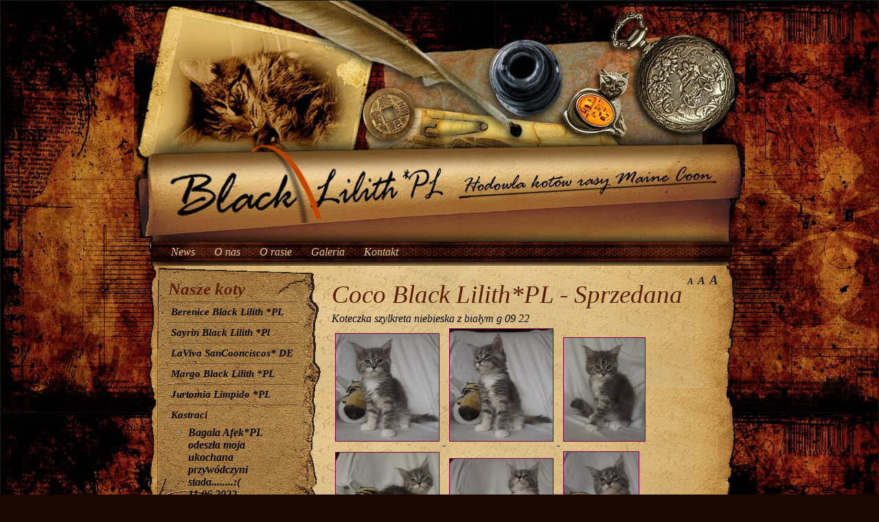

--- FILE ---
content_type: text/html; charset=utf-8
request_url: http://blacklilith.pl/?coco-black-lilith-pl-sprzedana,78
body_size: 2313
content:
<?xml version="1.0" encoding="utf-8"?>
<!DOCTYPE html PUBLIC "-//W3C//DTD XHTML 1.1//EN" "http://www.w3.org/TR/xhtml11/DTD/xhtml11.dtd">
<html xmlns="http://www.w3.org/1999/xhtml" xml:lang="pl">

<head>
  <title>Coco Black Lilith*PL - Sprzedana - Black Lilith*PL</title>
  <meta http-equiv="Content-Type" content="text/html; charset=utf-8" />
  <meta name="Description" content="kot, koty, maine coon, kociaki, kocięta, kotki, black lilth, MCO, maine coon, coon, maine, hodowca, hodowla, wystawy, wystawa, kittens, cats, cat, male, female, poland, breeding, breders" />
  <meta name="Keywords" content="kot, koty, maine coon, kociaki, kocięta, kotki, black lilth, MCO, maine coon, coon, maine, hodowca, hodowla, wystawy, wystawa, kittens, cats, cat, male, female, poland, breeding, breders" />
  <meta name="Author" content="OpenSolution.org" />
  <meta http-equiv="Content-Style-Type" content="text/css" />

  <script type="text/javascript" src="core/common.js"></script>
  <script type="text/javascript" src="core/plugins.js"></script>
  <script type="text/javascript" src="core/prototype.lite.js"></script>
  <script type="text/javascript" src="core/moo.fx.js"></script>
  <script type="text/javascript" src="core/litebox-1.0.js"></script>
  <script type="text/javascript">
    <!--
    var cfBorderColor     = "#999999";
    var cfLangNoWord      = "Wypełnij poprawnie wymagane pola";
    var cfLangMail        = "Podaj poprawny e-mail";
    var cfWrongValue      = "Podaj poprawną wartość";
    var cfToSmallValue    = "Zbyt mała wartość";
    var cfTxtToShort      = "Zbyt mało tekstu";
    var lbImage           = "Zdjęcie";
    var lbOf              = "z";
    AddOnload( initLightbox );
    //-->
  </script>

  <style type="text/css">@import "templates/default.css";</style></head>
<body oncontextmenu="return false" onselectstart="return false" onselect="return false" oncopy="return false" ondragstart="return false" ondrag="return false">
<div class="skiplink"><a href="#content" accesskey="2">Pomiń nawigację</a></div>
<div id="container">
  <div id="main">
    <div id="head2">
      <div id="logo">
      </div>
    </div>
    <div id="head3">
      <ul id="menu2"><li class="l1"><a href="?news,12" >News</a></li><li class="l2"><a href="?o-nas,1" >O nas</a></li><li class="l3"><a href="?o-rasie,2" >O rasie</a></li><li class="l4"><a href="?galeria,3" >Galeria</a></li><li class="lL"><a href="?kontakt,4" >Kontakt</a></li></ul>
    </div>
    <div id="body">
      <div id="column2">
        <!-- additional column, hidden in styles -->
      </div>
      <div id="column">
        <div id="menu3"><div class="type">Nasze koty</div><ul><li class="l1"><a href="?berenice-black-lilith-pl,108" >Berenice Black Lilith *PL</a></li><li class="l2"><a href="?sayrin-black-lilith-pl,167" >Sayrin Black Lilith *Pl</a></li><li class="l3"><a href="?laviva-sancoonciscos-de,109" >LaViva  SanCoonciscos* DE </a></li><li class="l4"><a href="?margo-black-lilith-pl,169" >Margo Black Lilith *PL</a></li><li class="l5"><a href="?jurtomia-limpido-pl,168" >Jurtomia Limpido *PL</a></li><li class="lL"><a href="?kastraci,17" >Kastraci</a><ul class="sub1"><li class="l1"><a href="?bagala-afek-pl-odeszla-moja-ukochana-przywodczyni-stada........-(-11.06.2022,19" >Bagala Afek*PL odeszła moja ukochana przywódczyni stada........:( 11.06.2022</a></li><li class="l2"><a href="?kleo-black-lilith-pl,141" >Kleo Black Lilith *PL</a></li><li class="l3"><a href="?emi-black-lilith-pl,8" >Emi Black Lilith*PL</a></li><li class="lL"><a href="?syriusz-black-lilith-pl,52" >Syriusz Black Lilith*PL</a></li></ul></li></ul></div>
        <div id="menu4"><div class="type">Kocięta</div><ul><li class="l1"><a href="?mamy-kocieta,9" >Mamy kocięta</a><ul class="sub1"><li class="l1"><a href="?miot-u-,170" >Miot &quot;U&quot;</a></li><li class="l2"><a href="?miot-t,160" >Miot  ,,T''</a></li><li class="lL"><a href="?miot-s-,148" >Miot  &quot;S&quot;</a></li></ul></li><li class="l2"><a href="?poprzednie-mioty,10" >Poprzednie mioty</a><ul class="sub1"><li class="l1"><a href="?miot-w,61" >Miot W</a></li><li class="l2"><a href="?miot-a-,67" >Miot &quot;A&quot;</a></li><li class="l3"><a href="?miot-b-,69" >Miot &quot;B&quot;</a></li><li class="l4"><a href="?miot-c-,70" >Miot &quot;C&quot;</a></li><li class="l5"><a href="?miot-d-,84" >Miot   &quot;D&quot;</a></li><li class="l6"><a href="?miot-e-,86" >Miot  &quot;E&quot;</a></li><li class="l7"><a href="?miot-f-,92" >Miot &quot; F &quot;</a></li><li class="l8"><a href="?miot-g-,96" >Miot &quot; G &quot;</a></li><li class="l9"><a href="?miot-i-,110" >Miot &quot; I &quot;</a></li><li class="l10"><a href="?miot-j-,116" > Miot &quot; J &quot;</a></li><li class="l11"><a href="?miot-k-,122" >Miot &quot; K &quot;</a></li><li class="l12"><a href="?miot-l-,127" >Miot  &quot; L &quot;</a></li><li class="l13"><a href="?miot-m-,132" >Miot  &quot; M &quot;</a></li><li class="l14"><a href="?miot-n-,133" >Miot  &quot; N &quot;</a></li><li class="l15"><a href="?miot-o-,142" >Miot  &quot;O&quot;</a></li><li class="l16"><a href="?miot-p-,55" >Miot &quot;P&quot;</a></li><li class="lL"><a href="?miot-r-,147" >Miot  &quot;R&quot;</a></li></ul></li><li class="lL"><a href="?plany,11" >Plany </a></li></ul></div>
      </div>
      <div id="content"><div id="page">
  <div class="tS"><a href="javascript:txtSize( 0 )" class="tS0">A</a> <a href="javascript:txtSize( 1 )" class="tS1">A</a> <a href="javascript:txtSize( 2 )" class="tS2">A</a></div>
  
  
  
  <h3>Coco Black Lilith*PL - Sprzedana</h3>
	
  <div class="content" id="pageDescription"><p>Koteczka szylkreta niebieska z białym g 09 22</p></div>
  
  
  <a href="files/coco a.jpg" rel="lightbox-page" title=""> <img src="files/150/coco a.jpg" alt="" title="" style="margin:5px;border:1px solid #7D0043;"/></a><a href="files/coco1 a.jpg" rel="lightbox-page" title=""> <img src="files/150/coco1 a.jpg" alt="" title="" style="margin:5px;border:1px solid #7D0043;"/></a><a href="files/coco3 a.jpg" rel="lightbox-page" title=""> <img src="files/150/coco3 a.jpg" alt="" title="" style="margin:5px;border:1px solid #7D0043;"/></a><a href="files/coco4 a.jpg" rel="lightbox-page" title=""> <img src="files/150/coco4 a.jpg" alt="" title="" style="margin:5px;border:1px solid #7D0043;"/></a><a href="files/coco5 a.jpg" rel="lightbox-page" title=""> <img src="files/150/coco5 a.jpg" alt="" title="" style="margin:5px;border:1px solid #7D0043;"/></a><a href="files/coco6 a.jpg" rel="lightbox-page" title=""> <img src="files/150/coco6 a.jpg" alt="" title="" style="margin:5px;border:1px solid #7D0043;"/></a>
  
</div><div id="options"><div class="print"><a href="javascript:window.print();">drukuj</a></div><div class="back"><a href="javascript:history.back();">&laquo; powrót</a></div></div>
      </div>
    </div>
		<div id="head1">
      <ul id="menu1"><li class="lL"><a href="?tola-black-lilith-pl,164" >Tola Black Lilith *Pl</a></li></ul>
    </div>
    <div id="foot">
      <div id="copy">Copyright © 2010 <a href='http://www.karolina.bitis.pl' target='_blank'>BELLA BITIS: projektowanie stron</a> & SANDRA</div>
      <!-- 
        LICENSE REQUIREMENTS - DONT DELETE/HIDE LINK "powered by Quick.Cms" TO www.OpenSolution.org
      -->
      <div class="foot" id="powered"><a href="http://opensolution.org/">Powered by <strong>Quick.Cms</strong></a></div>
    </div>
    <div class="clear">&nbsp;</div>
  </div>
</div>
<div><img src="templates/img/end.gif" alt="" /></div>
</body>
</html>

--- FILE ---
content_type: text/css
request_url: http://blacklilith.pl/templates/default.css
body_size: 2293
content:
/*
Quick.Cms default stylesheet
*/
@import url( 'plugins.css' );

/* GLOBAL STYLES */
body,h1,h2,h3,h4,h5,h6,p,form,fieldset,img,ul{margin:0;padding:0;border:0;}
body,table,td{background-color:transparent;color:#000000;font:italic 0.90em serif;border:1px solid #1c1c13;}

body{padding:0;background:#190600 url('img/bg.jpg');text-align:center;}

.input, select, textarea{border:1px solid #000000;font:italic 0.917em serif;}
.submit{font:italic 1em serif;}
.hide{display:none;}

a{background-color:inherit;color:#000000;text-decoration:underline;}
a:hover{background:inherit;color:#591E00;text-decoration:underline;}

.clear{clear:both;height:0px;font-size:0px;line-height:0px;}
.skiplink{position:absolute;top:-500px;left:0px;overflow:hidden;}
.left{text-align:left;}
.center{text-align:center;}
.right{text-align:right;}

#container{width:890px;margin:0 auto;padding:0;background:url('img/wrapper.gif') left top;}
#main{width:890px;margin:0 auto;border:0;text-align:left;}
* html #main{width:890px;}

/* HEADER WITH TOP MENU ABOVE LOGO */
#head1{float:right;width:100%;background:transparent;}

/* MENU TOP ABOVE LOGO */
#menu1{float:right;margin:12px 25px 12px 0;list-style:none;}
#menu1 li{float:left;padding:0 10px;}
#menu1 li a{padding-left:15px;background:url('img/points.gif') no-repeat 0 5px;color:#000000;font:italic 1.08em serif;text-decoration:none;}
#menu1 li a:hover, #menu1 .selected{background-color:inherit;color:#591E00;text-decoration:none;}

/* LOGO, HEADER BACKGROUND AND SLOGAN */
#head2{position:relative;clear:both;height:346px;background:#000000 url('img/header.jpg') no-repeat;color:#fff;}
#logo{padding:40px 40px 0;}
#logo h1{float:left;padding:13px 20px 5px;border:1px solid #1c1c13;background:#4b4b3a;}
#logo h2{clear:left;padding:5px 8px;background:inherit;color:#e2d6ad;font:italic 0.917em serif;}

/* NAVIGATION PATH - TREE */
#navipath{position:absolute;top:200px;padding:0 0 0 5px;}
#navipath a{background-color:inherit;color:#fff;text-decoration:none;}
#navipath a:hover{text-decoration:none;}

/* HEADER WITH TOP MENU UNDER LOGO */
#head3{float:left;width:96%;border-top:0;padding:0 0 0 40px;background:transparent url('img/navi.gif');}

/* MENU TOP BELOW LOGO */
#menu2{float:left;font:italic 1.10em serif;list-style:none;}
#menu2 li{float:left;}
#menu2 a{display:block;float:left;height:40px;padding:0 14px;border-right:0;background:url('img/nav.png');color:#E5C78B;font-weight:none;line-height:40px;text-decoration:none;}
#menu2 a:hover{background:url('img/nav.png') left bottom;color:#000000;text-decoration:none;}
#menu2 .selected{background:url('img/nav.png') left bottom;color:#000000;}

/* BODY STYLES - LEFT AND RIGHT COLUMN */
#body{clear:both;float:left;width:100%;background:transparent url('img/left.gif') no-repeat;}

/* LEFT COLUMN STYLES */
#column{float:left;width:230px;padding:10px 0 0 30px;}
#column .type{padding:10px 0 0;background:inherit;color:#591E00;font:bold italic 1.75em serif;}
#menu3, #menu4{padding:0 20px;}

/* LEFT MENU */
#menu3 ul, #menu4 ul{margin:4px 0;border-bottom:1px solid #6B4F3D;list-style:none;font:bold italic 1.05em serif;}
#menu3 a, #menu4 a{display:block;width:96%;padding:6px 2%;border-top:1px solid #6B4F3D;background:inherit;color:#000000;text-decoration:none;}
#menu3 a:hover, #menu4 a:hover{background-color:#412200;color:#DEBF82;text-decoration:none;}

#menu3 .sub1, #menu4 .sub1{margin:0;padding:0 0 10px  0;border:0;}
#menu3 .sub1 a, #menu4 .sub1 a{display:block;width:75%;padding:2px 10% 2px 15%;border:0;background:url('img/circle.png') no-repeat 14px 8px;}
#menu3 a:hover, #menu4 a:hover{background-color:#412200;}
* html #menu3 a, * html #menu4 a, * html #menu3 .sub1 a, * html #menu4 .sub1 a{width:100%;}
#menu3 .selected, #menu4 .selected{background-color:#412200;color:#DEBF82;text-decoration:none;}

/* RIGHT COLUMN STYLES */
#content{float:left;width:600px;padding:10px 10px 5px;text-align:center;}
#page{width:94%;margin:0 auto;text-align:left;}

#page h3, .message h3{padding:10px 0 5px;background:inherit;color:#591E00;font:italic 2.58em serif;}
#page div.content{font:italic 1.08em serif;}

#page div.content ul, .subpagesList li ol{margin:0 0 0 30px;padding:0;}
#page div.content li{margin:3px 0;padding:0;border-left:0;}

#page .tS{float:right;margin:0 0 3px;}
#page .tS a{padding:0 1px;background:inherit;color:#222;font-weight:bold;text-decoration:none;}
#page .tS0{font-size:0.917em;}
#page .tS1{font-size:1.08em;}
#page .tS2{font-size:1.333em;}

.pages{padding:8px 0;text-align:right;}

/* IMAGES STYLES */
.imagesList{list-style:none;}
.imagesList li{margin:0 0 10px 0;background:inherit;color:#000000;font-size:0.917em;text-align:center;}
.imagesList li img{margin: 5px 0;}
.imagesList li a:hover img{border:0;}
.imagesList li div{text-align:center;}

#imagesList1{float:left;margin:40px 10px 0 0;}
#imagesList2{clear:right;float:right;margin:13px 0 0 10px;}

#page #imagesList1{margin:40px 10px 0 0;border:0;}

#product #imagesList2{clear:right;margin:5px 0 0 10px;}
#product .imagesList#imagesList1 li div{width:222px;}
#product .imagesList#imagesList2 li div{width:100px;margin:0;}
html>/**/body #product .imagesList#imagesList2 li div{margin:0 auto;}
* html #product .subpagesList li{margin:0;}

/* FILES LIST STYLES */
#filesList{padding:5px 0;font-size:0.917em;list-style:none;vertical-align:middle;}
#filesList li{margin:0 0 4px;}
#filesList img{margin:0 8px 0 0;vertical-align:middle;}
#filesList em{background:inherit;color:#5b5b5b;}

/* SUB PAGES LIST STYLES */
.subpagesList{float:left;width:100%;margin:7px 0;list-style:none;}
.subpagesList li{clear:left;float:left;width:96%;margin:3px 0;padding:5px 2%;background:#CDA665;border-left:1px solid #591E00;}
* html .subpagesList li{width:100%;}
.subpagesList li .photo{float:left;margin:0 6px 5px 0;}
.subpagesList li img{border:0;}
.subpagesList li a:hover img{border:0;}
.subpagesList li h4{padding-bottom:2px;}
.subpagesList li h4, .subpagesList li h4 a{background:inherit;color:#591E00;font:italic 1.167em serif;}
.subpagesList li h4 a:hover{background:inherit;color:#000000;}
.subpagesList li h5{font-weight:normal;font-size:1em;}
.subpagesList li ul, .subpagesList li ol{float:left;margin:0 0 0 30px;padding:0;}
.subpagesList li li{padding:0;border-left:0;}
.subpagesList li ul{list-style:disc;}
.subpagesList li ol{list-style:decimal;}

/* OPTIONS LINK */
#options{float:right;padding:10px 10px 0;background:inherit;color:#000000;font-size:0.917em;text-align:right;}
#options a{padding:0 7px 0;}
#options .back, #options .print{float:right;}
#options .print a{border-left:1px solid #7f7f66;}

.message{padding:40px 0;text-align:center;}

/* ADDITIONAL COLUMN */
#column2{display:none;float:right;width:100px;}

/* FOOTER - COPYRIGHT AND POWERED BY xxx STYLES */
#foot{clear:both;float:left;width:100%;padding:30px 0 26px;background:transparent url('img/bottom.gif') no-repeat;color:#DBB97F;font-size:0.90em;}
#foot a{background:inherit;color:#DBB97F;text-decoration:none;}
#foot a:hover{color:#BE4300;text-decoration:none;}

#copy{float:left;padding:0 35px;}
.foot{float:right;padding:0 35px;}
#powered strong{font-weight:normal;}

@media print{
  /* PRINT STYLES */
  body{margin:1cm 0;background:#fff;color:#000;}
  #container{width:16cm;height:auto;background:#fff;}
  #main{width:16cm;margin:0 auto;border:0px;}

  #logo{padding:0;}
  #logo h1{padding:0;}
  #logo h2{font-family:serif;}

  #body{background:#fff;}
  #head2, #content, #foot{width:16cm;}
  #head2{height:auto;}
  #column, #head1, #head3, #navipath, #back, #page .tS{display:none;}
  a, #head2, #logo h2, #foot, #foot a, .subpagesList li, #page h3, .subpagesList li h4 a, #filesList em, .imagesList li{background:inherit;color:#000;}
}